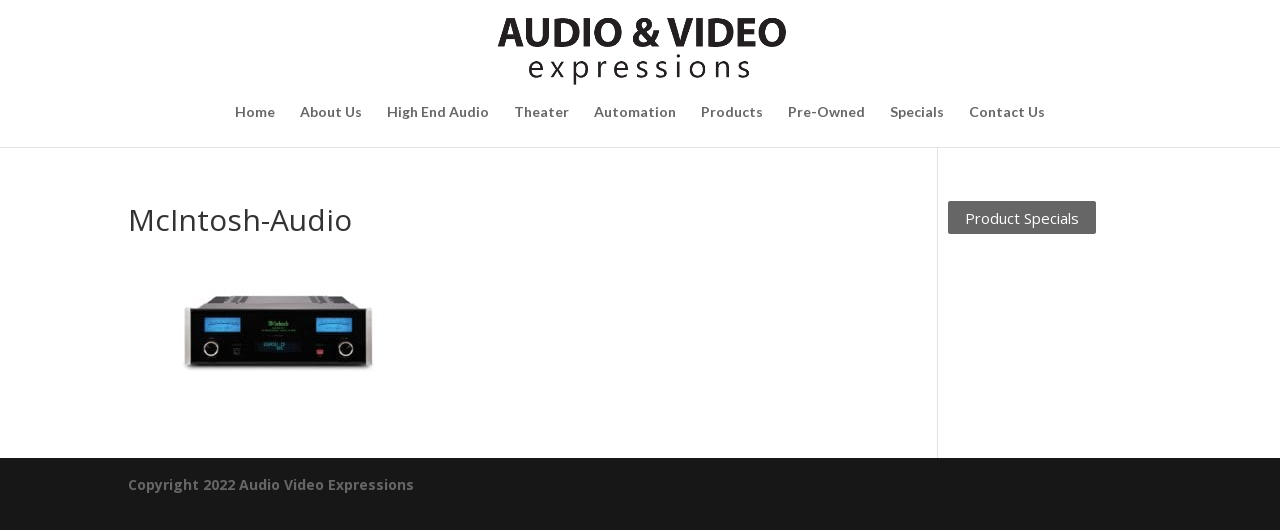

--- FILE ---
content_type: text/css
request_url: https://www.audiovideoexpressions.com/wp-content/et-cache/global/et-divi-customizer-global.min.css?ver=1766031671
body_size: 2583
content:
body,.et_pb_column_1_2 .et_quote_content blockquote cite,.et_pb_column_1_2 .et_link_content a.et_link_main_url,.et_pb_column_1_3 .et_quote_content blockquote cite,.et_pb_column_3_8 .et_quote_content blockquote cite,.et_pb_column_1_4 .et_quote_content blockquote cite,.et_pb_blog_grid .et_quote_content blockquote cite,.et_pb_column_1_3 .et_link_content a.et_link_main_url,.et_pb_column_3_8 .et_link_content a.et_link_main_url,.et_pb_column_1_4 .et_link_content a.et_link_main_url,.et_pb_blog_grid .et_link_content a.et_link_main_url,body .et_pb_bg_layout_light .et_pb_post p,body .et_pb_bg_layout_dark .et_pb_post p{font-size:14px}.et_pb_slide_content,.et_pb_best_value{font-size:15px}.woocommerce #respond input#submit,.woocommerce-page #respond input#submit,.woocommerce #content input.button,.woocommerce-page #content input.button,.woocommerce-message,.woocommerce-error,.woocommerce-info{background:#2280bf!important}#et_search_icon:hover,.mobile_menu_bar:before,.mobile_menu_bar:after,.et_toggle_slide_menu:after,.et-social-icon a:hover,.et_pb_sum,.et_pb_pricing li a,.et_pb_pricing_table_button,.et_overlay:before,.entry-summary p.price ins,.woocommerce div.product span.price,.woocommerce-page div.product span.price,.woocommerce #content div.product span.price,.woocommerce-page #content div.product span.price,.woocommerce div.product p.price,.woocommerce-page div.product p.price,.woocommerce #content div.product p.price,.woocommerce-page #content div.product p.price,.et_pb_member_social_links a:hover,.woocommerce .star-rating span:before,.woocommerce-page .star-rating span:before,.et_pb_widget li a:hover,.et_pb_filterable_portfolio .et_pb_portfolio_filters li a.active,.et_pb_filterable_portfolio .et_pb_portofolio_pagination ul li a.active,.et_pb_gallery .et_pb_gallery_pagination ul li a.active,.wp-pagenavi span.current,.wp-pagenavi a:hover,.nav-single a,.tagged_as a,.posted_in a{color:#2280bf}.et_pb_contact_submit,.et_password_protected_form .et_submit_button,.et_pb_bg_layout_light .et_pb_newsletter_button,.comment-reply-link,.form-submit .et_pb_button,.et_pb_bg_layout_light .et_pb_promo_button,.et_pb_bg_layout_light .et_pb_more_button,.woocommerce a.button.alt,.woocommerce-page a.button.alt,.woocommerce button.button.alt,.woocommerce button.button.alt.disabled,.woocommerce-page button.button.alt,.woocommerce-page button.button.alt.disabled,.woocommerce input.button.alt,.woocommerce-page input.button.alt,.woocommerce #respond input#submit.alt,.woocommerce-page #respond input#submit.alt,.woocommerce #content input.button.alt,.woocommerce-page #content input.button.alt,.woocommerce a.button,.woocommerce-page a.button,.woocommerce button.button,.woocommerce-page button.button,.woocommerce input.button,.woocommerce-page input.button,.et_pb_contact p input[type="checkbox"]:checked+label i:before,.et_pb_bg_layout_light.et_pb_module.et_pb_button{color:#2280bf}.footer-widget h4{color:#2280bf}.et-search-form,.nav li ul,.et_mobile_menu,.footer-widget li:before,.et_pb_pricing li:before,blockquote{border-color:#2280bf}.et_pb_counter_amount,.et_pb_featured_table .et_pb_pricing_heading,.et_quote_content,.et_link_content,.et_audio_content,.et_pb_post_slider.et_pb_bg_layout_dark,.et_slide_in_menu_container,.et_pb_contact p input[type="radio"]:checked+label i:before{background-color:#2280bf}a{color:#2964db}.nav li ul{border-color:#ffffff}.et_secondary_nav_enabled #page-container #top-header{background-color:#2280bf!important}#et-secondary-nav li ul{background-color:#2280bf}#top-menu li.current-menu-ancestor>a,#top-menu li.current-menu-item>a,#top-menu li.current_page_item>a{color:#2280bf}#main-footer .footer-widget h4,#main-footer .widget_block h1,#main-footer .widget_block h2,#main-footer .widget_block h3,#main-footer .widget_block h4,#main-footer .widget_block h5,#main-footer .widget_block h6{color:#2280bf}.footer-widget li:before{border-color:#2280bf}.woocommerce a.button.alt,.woocommerce-page a.button.alt,.woocommerce button.button.alt,.woocommerce button.button.alt.disabled,.woocommerce-page button.button.alt,.woocommerce-page button.button.alt.disabled,.woocommerce input.button.alt,.woocommerce-page input.button.alt,.woocommerce #respond input#submit.alt,.woocommerce-page #respond input#submit.alt,.woocommerce #content input.button.alt,.woocommerce-page #content input.button.alt,.woocommerce a.button,.woocommerce-page a.button,.woocommerce button.button,.woocommerce-page button.button,.woocommerce input.button,.woocommerce-page input.button,.woocommerce #respond input#submit,.woocommerce-page #respond input#submit,.woocommerce #content input.button,.woocommerce-page #content input.button,.woocommerce-message a.button.wc-forward,body .et_pb_button{background-color:#666666;border-color:#666666}.woocommerce.et_pb_button_helper_class a.button.alt,.woocommerce-page.et_pb_button_helper_class a.button.alt,.woocommerce.et_pb_button_helper_class button.button.alt,.woocommerce.et_pb_button_helper_class button.button.alt.disabled,.woocommerce-page.et_pb_button_helper_class button.button.alt,.woocommerce-page.et_pb_button_helper_class button.button.alt.disabled,.woocommerce.et_pb_button_helper_class input.button.alt,.woocommerce-page.et_pb_button_helper_class input.button.alt,.woocommerce.et_pb_button_helper_class #respond input#submit.alt,.woocommerce-page.et_pb_button_helper_class #respond input#submit.alt,.woocommerce.et_pb_button_helper_class #content input.button.alt,.woocommerce-page.et_pb_button_helper_class #content input.button.alt,.woocommerce.et_pb_button_helper_class a.button,.woocommerce-page.et_pb_button_helper_class a.button,.woocommerce.et_pb_button_helper_class button.button,.woocommerce-page.et_pb_button_helper_class button.button,.woocommerce.et_pb_button_helper_class input.button,.woocommerce-page.et_pb_button_helper_class input.button,.woocommerce.et_pb_button_helper_class #respond input#submit,.woocommerce-page.et_pb_button_helper_class #respond input#submit,.woocommerce.et_pb_button_helper_class #content input.button,.woocommerce-page.et_pb_button_helper_class #content input.button,body.et_pb_button_helper_class .et_pb_button,body.et_pb_button_helper_class .et_pb_module.et_pb_button{color:#ffffff}body .et_pb_bg_layout_light.et_pb_button:hover,body .et_pb_bg_layout_light .et_pb_button:hover,body .et_pb_button:hover{color:#ffffff!important;background-color:rgba(10,0,2,0.4);border-color:rgba(109,109,109,0.69)!important}.woocommerce a.button.alt:hover,.woocommerce-page a.button.alt:hover,.woocommerce button.button.alt:hover,.woocommerce button.button.alt.disabled:hover,.woocommerce-page button.button.alt:hover,.woocommerce-page button.button.alt.disabled:hover,.woocommerce input.button.alt:hover,.woocommerce-page input.button.alt:hover,.woocommerce #respond input#submit.alt:hover,.woocommerce-page #respond input#submit.alt:hover,.woocommerce #content input.button.alt:hover,.woocommerce-page #content input.button.alt:hover,.woocommerce a.button:hover,.woocommerce-page a.button:hover,.woocommerce button.button:hover,.woocommerce-page button.button:hover,.woocommerce input.button:hover,.woocommerce-page input.button:hover,.woocommerce #respond input#submit:hover,.woocommerce-page #respond input#submit:hover,.woocommerce #content input.button:hover,.woocommerce-page #content input.button:hover{color:#ffffff!important;background-color:rgba(10,0,2,0.4)!important;border-color:rgba(109,109,109,0.69)!important}@media only screen and (min-width:981px){.et_header_style_centered #logo{max-height:85%}.et_pb_svg_logo.et_header_style_centered #logo{height:85%}.et_header_style_centered.et_hide_primary_logo #main-header:not(.et-fixed-header) .logo_container,.et_header_style_centered.et_hide_fixed_logo #main-header.et-fixed-header .logo_container{height:11.88px}.et_header_style_left .et-fixed-header #et-top-navigation,.et_header_style_split .et-fixed-header #et-top-navigation{padding:33px 0 0 0}.et_header_style_left .et-fixed-header #et-top-navigation nav>ul>li>a,.et_header_style_split .et-fixed-header #et-top-navigation nav>ul>li>a{padding-bottom:33px}.et_header_style_centered header#main-header.et-fixed-header .logo_container{height:66px}.et_header_style_split #main-header.et-fixed-header .centered-inline-logo-wrap{width:66px;margin:-66px 0}.et_header_style_split .et-fixed-header .centered-inline-logo-wrap #logo{max-height:66px}.et_pb_svg_logo.et_header_style_split .et-fixed-header .centered-inline-logo-wrap #logo{height:66px}.et_header_style_slide .et-fixed-header #et-top-navigation,.et_header_style_fullscreen .et-fixed-header #et-top-navigation{padding:24px 0 24px 0!important}.et_fixed_nav #page-container .et-fixed-header#top-header{background-color:#2280bf!important}.et_fixed_nav #page-container .et-fixed-header#top-header #et-secondary-nav li ul{background-color:#2280bf}.et-fixed-header #top-menu li.current-menu-ancestor>a,.et-fixed-header #top-menu li.current-menu-item>a,.et-fixed-header #top-menu li.current_page_item>a{color:#2280bf!important}}@media only screen and (min-width:1350px){.et_pb_row{padding:27px 0}.et_pb_section{padding:54px 0}.single.et_pb_pagebuilder_layout.et_full_width_page .et_post_meta_wrapper{padding-top:81px}.et_pb_fullwidth_section{padding:0}}	#main-header,#et-top-navigation{font-family:'Lato',Helvetica,Arial,Lucida,sans-serif}.woocommerce-product-search label{display:none}#sidebar{font-size:12px}#sidebar h4{font-weight:bold}.et_right_sidebar #sidebar{padding-left:10px}.woof_reset_search_form{float:left!important}.et-cart-info{display:none}.reviews_tab{display:none!important}.et_pb_contact_submit,.et_password_protected_form .et_submit_button,.et_pb_bg_layout_light .et_pb_newsletter_button,.comment-reply-link,.form-submit .et_pb_button,.et_pb_bg_layout_light .et_pb_promo_button,.et_pb_bg_layout_light .et_pb_more_button,.woocommerce a.button.alt,.woocommerce-page a.button.alt,.woocommerce button.button.alt,.woocommerce-page button.button.alt,.woocommerce input.button.alt,.woocommerce-page input.button.alt,.woocommerce #respond input#submit.alt,.woocommerce-page #respond input#submit.alt,.woocommerce #content input.button.alt,.woocommerce-page #content input.button.alt,.woocommerce a.button,.woocommerce-page a.button,.woocommerce button.button,.woocommerce-page button.button,.woocommerce input.button,.woocommerce-page input.button,input.button:hover{color:#fff}.woocommerce button.button,.woocommerce-page button.button:hover,.woocommerce input.button:hover,.woocommerce-page input.button:hover,.woocommerce #respond input#submit:hover,.woocommerce-page #respond input#submit:hover,.woocommerce #content input.button:hover{color:#fff}.nf-before-form-content{display:none}.ninja-forms-form-wrap label{font-weight:normal!important}.sidebar h3{font-size:24px;font-size:2.0rem;font-family:"Avenir LT W02 45 Book",Helvetica,Arial,sans-serif;margin:0 0 15px;line-height:1.05em}input,textarea,select{font-size:11px;font-size:.8rem;background:#fff;border:1px solid #c1c3c5;-webkit-border-radius:4px;-moz-border-radius:4px;border-radius:4px;padding:10px 8px!important;margin:0 0 5px;font-family:"Avenir LT W02 45 Book",Helvetica,Arial,sans-serif;color:#000;-webkit-transition:all .25s linear;-moz-transition:all .25s linear;transition:all .25s linear;clear:both}input,textarea{font-family:helvetica,arial,sans-serif;font-size:11px;font-size:.8em;line-height:1.0em;color:#000;list-style:none}label{font-family:helvetica,arial,sans-serif;font-size:11px;font-size:1.0em;line-height:1.6em;color:#000;list-style:none}.sidebar{color:#444}.sidebar select,.sidebar input,.sidebar textarea{color:#000}.sidebar p{margin:0 0 1.5em}.sidebar .cta .inner{padding:6%;overflow:hidden}.sidebar .cta.stay-informed{background:#fff6ec}.sidebar .cta{border:1px solid #c1c3c5;margin:0 0 30px;background:#fff}.sidebar .cta.stay-informed input[type=text],.sidebar .cta.stay-informed textarea{width:100%;-webkit-box-sizing:border-box;-khtml-box-sizing:border-box;-moz-box-sizing:border-box;-ms-box-sizing:border-box;box-sizing:border-box}.sidebar .location-details ul li,.sidebar .location .location-change ul li,.arrow-list ul li{float:left;background:url(/wp-content/uploads/2015/10/ico-bullet-arrow-black.png) no-repeat 0 center rgba(255,255,255,.5);color:#333;margin:0 5px 5px 0;font-size:13px;font-size:1.3rem;font-family:"Avenir LT W02 65 Medium",Helvetica,Arial,sans-serif;padding:5px 10px 5px 23px}input,textarea{font-size:13px;font-size:1.1rem;background:#fff;border:1px solid #c1c3c5;-webkit-border-radius:4px;-moz-border-radius:4px;border-radius:4px;padding:10px 8px;margin:0 0 5px;font-family:"Avenir LT W02 45 Book",Helvetica,Arial,sans-serif;color:#666;-webkit-transition:all .25s linear;-moz-transition:all .25s linear;transition:all .25s linear;clear:both}input[type=text],input[type=password],input[type=tel],input[type=email],input.text,input.title,textarea,select{color:#000}input[type=submit],.submitbtn{display:inline-block;background:#007cc2;-webkit-border-radius:4px;-moz-border-radius:4px;border-radius:4px;padding:7px 34px 7px 15px;color:#fff;text-shadow:-1px -1px 0 rgba(0,0,0,.1);text-align:left;border:none;font-size:13px;font-size:1.0rem;text-transform:uppercase;font-family:"Avenir LT W02 85 Heavy",Helvetica,Arial,sans-serif}input[type=submit]:hover,.submitbtn:hover{background-color:#e37d10}input[type=submit],.submitbtn{width:100%!important;clear:both;display:inline;overflow:hidden}input[type=submit],.submitbtn{text-align:center}input[type=submit],.submitbtn{background-color:#f6a01a;color:#fff;padding:11px 24px;background-image:none;text-align:center}.widget_search #searchsubmit{position:relative!important;margin-top:10px!important}.comments{height:80px!important}.LanderText h3{padding-top:30px!important;line-height:25px}.LanderText h1{font-size:35px;font-size:4rem;font-size:2.3em;line-height:1.2em;text-transform:none;font-family:"Avenir LT W02 65 Medium",Helvetica,Arial,sans-serif;margin-bottom:.3em;width:95%}.arrow-list li{margin:10px 0 10px;padding:0 0 0 20px;background:url(/wp-content/uploads/2015/10/ico-bullet-arrow.png) no-repeat 6px .4em;line-height:1.5em;list-style:none}.LanderText ul li{margin:10px 0 10px;padding:0 0 0 20px;background:url(/wp-content/uploads/2015/10/ico-bullet-arrow.png) no-repeat 6px .4em;line-height:1.5em;list-style:none}.LanderFullWidth li{margin-top:15px}.form-submit input{color:#fff!important}.count,.woocommerce-ordering{display:none}.woocommerce span.onsale,.woocommerce-page span.onsale,.onsale{font-size:0.875em!important;font-weight:700!important;letter-spacing:0.6px!important;text-transform:uppercase!important;display:inline-block!important;font-size:0.75em!important;background-color:#db251a!important;background:#db251a!important;color:#fff!important;padding:4px 10px!important}.copybc{display:none}